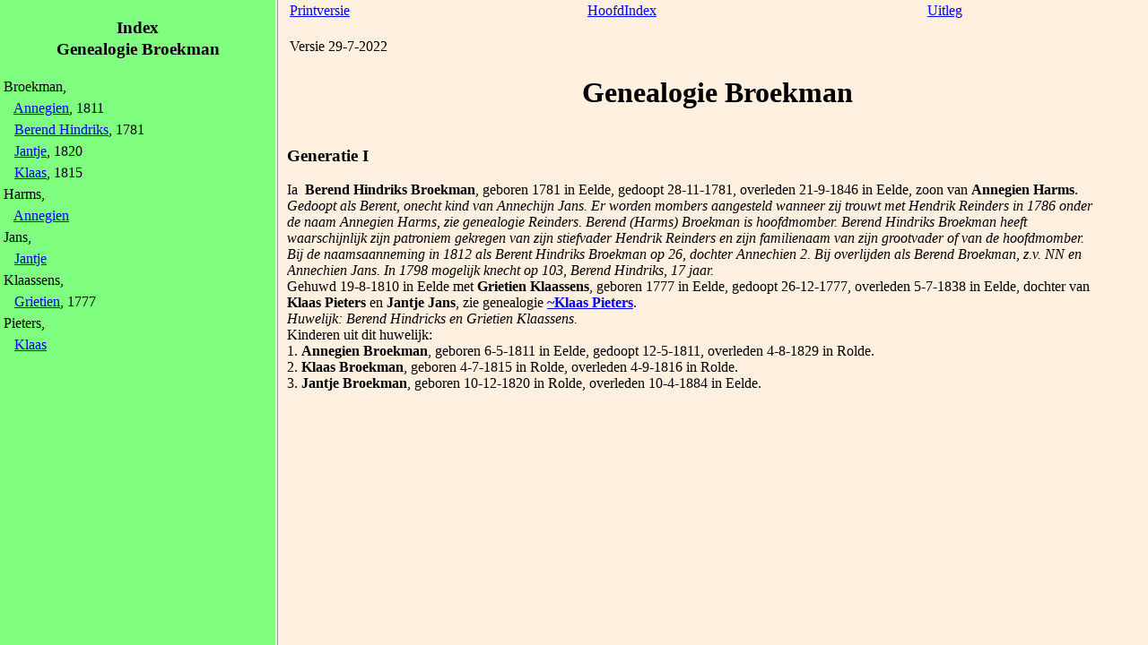

--- FILE ---
content_type: text/html
request_url: https://www.arendarends.nl/Eelde%20Genealogie/Eelde/Broekman.htm
body_size: 6198
content:
<!DOCTYPE html PUBLIC "-//W3C//DTD HTML 4.01 Strict//NL">
<HTML>
<HEAD>
<TITLE>Genealogie Broekman
</TITLE>
<meta http-equiv="Content-Type" content="text/html;charset=iso-8859-1">
<meta name="viewport" content="width=device-width, initial-scale=1.0">

<script type=text/javascript>
var cookieNaam = 'GenerelAA'
var printVersie = (getCookie(cookieNaam) != "")
var normalVersie = (getCookie(cookieNaam) == "")
function getCookie(c_name)
{
	if (document.cookie.length>0)
	{ 
		c_start=document.cookie.indexOf(c_name + "=")
		if (c_start!=-1)
		{ 
			c_start=c_start + c_name.length+1 
			c_end=document.cookie.indexOf(";",c_start)
			if (c_end==-1) c_end=document.cookie.length
			return unescape(document.cookie.substring(c_start,c_end))
		} 
	}
	return ""
}

function setCookie(c_name,value,expiredays)
{
	var exdate=new Date()
	exdate.setDate(exdate.getDate()+expiredays)
	document.cookie=c_name+ "=" +escape(value)+
		((expiredays==null) ? "" : "; expires="+exdate.toGMTString())
}

function togglePrintVersion()
{
	username=getCookie(cookieNaam)
	if (username!=null && username!="")
  	{
  		setCookie(cookieNaam,'');
  		window.location.reload();
  	}
	else 
  	{
  		setCookie(cookieNaam, 'printversie');
  		window.location.reload();
  	}
}

document.write('<style type = text/css>')
if (normalVersie)
{
document.write('body {background-color:#FFF0E0; margin:0; overflow:visible}')
document.write('div.div1 { position:absolute; left:25%; width:75%; height: 100%; overflow: auto }')
document.write('div.div2 { background-color:#80FF80; position:absolute; left:0%; width:24%; height: 100%; line-height: 150%; overflow: auto; border-right-style:ridge }')
} else
{
document.write('body {background-color:#FFF0E0}')
}
document.write('</style>')

document.write('</HEAD>')
if (normalVersie) 
{
	document.write('<BODY scroll="no">')
	document.write('<div class="div1">')
} else
{
	document.write('<BODY>')
}
document.write('<TABLE WIDTH = "95%"><TR><TD  VALIGN="top"><a href="' + self.location.href + '" onclick="togglePrintVersion()">')
if (printVersie) document.write("Toon Index"); else document.write("Printversie");
document.write('</a></TD>')
</script>
<noscript>
<style type = text/css>
body {background-color:#FFF0E0}
</style>
</HEAD>
<BODY>
<p>U heeft javascript uitgeschakeld. Hierdoor staat de index niet links maar onderaan.</p>
<TABLE WIDTH = "100%">
</noscript>
<TD VALIGN="top"><A HREF="index.htm" TARGET = _top>HoofdIndex</A></TD><TD VALIGN="top"><A HREF="../uitleg.htm" TARGET = _top>Uitleg</A></TD></TR><TR><TD COLSPAN="2" VALIGN="top" ALIGN = "left"><br>Versie 29-7-2022</TD></TR></TABLE><H1 ALIGN = "center">Genealogie Broekman</H1><P><TABLE WIDTH="95%" CELLSPACING="0" CELLPADDING="0"><TR><TD COLSPAN="2"><H3>Generatie I</H3>
</TD></TR>
<TR><TD COLSPAN="2"><A NAME="Ia">Ia</A>&nbsp;&nbsp;<B>Berend Hindriks Broekman</B>, geboren 1781 in Eelde, gedoopt 28-11-1781, overleden 21-9-1846 in Eelde, zoon van <A NAME="01942A"><B>Annegien Harms</B></A>.<BR><I>Gedoopt als Berent, onecht kind van Annechijn Jans. Er worden mombers aangesteld wanneer zij trouwt met Hendrik Reinders in 1786 onder de naam Annegien Harms, zie genealogie Reinders. Berend (Harms) Broekman is hoofdmomber. Berend Hindriks Broekman heeft waarschijnlijk zijn patroniem gekregen van zijn stiefvader Hendrik Reinders en zijn familienaam van zijn grootvader of van de hoofdmomber.<BR>
Bij de naamsaanneming in 1812 als Berent Hindriks Broekman op 26, dochter Annechien 2. Bij overlijden als Berend Broekman, z.v. NN en Annechien Jans. In 1798 mogelijk knecht op 103, Berend Hindriks, 17 jaar.</I><BR>Gehuwd 19-8-1810 in Eelde met <A NAME="02967A"><B>Grietien Klaassens</B></A>, geboren 1777 in Eelde, gedoopt 26-12-1777, overleden 5-7-1838 in Eelde, dochter van <A NAME="03930A"><B>Klaas Pieters</B></A> en <A NAME="02719A"><B>Jantje Jans</B></A>, zie genealogie <A HREF="~Klaas Pieters.htm" TARGET = _top><B>~Klaas Pieters</B></A>.<BR><I>Huwelijk: Berend Hindricks en Grietien Klaassens.</I></TD></TR>
<TR><TD COLSPAN="2">Kinderen uit dit huwelijk: </TD></TR>
<TR VALIGN="top"><TD ALIGN="right" WIDTH="1%">1.&nbsp;</TD><TD><A NAME="0890A"><B>Annegien Broekman</B></A>, geboren 6-5-1811 in Eelde, gedoopt 12-5-1811, overleden 4-8-1829 in Rolde.</TD></TR>
<TR VALIGN="top"><TD ALIGN="right" WIDTH="1%">2.&nbsp;</TD><TD><A NAME="0893A"><B>Klaas Broekman</B></A>, geboren 4-7-1815 in Rolde, overleden 4-9-1816 in Rolde.</TD></TR>
<TR VALIGN="top"><TD ALIGN="right" WIDTH="1%">3.&nbsp;</TD><TD><A NAME="0892A"><B>Jantje Broekman</B></A>, geboren 10-12-1820 in Rolde, overleden 10-4-1884 in Eelde.</TD></TR>

<TR><TD>&nbsp</TD></TR>
</TABLE></P>
<script type="text/javascript">
if (normalVersie)
{
document.write('</div>')
document.write('<div class="div2">')}
</script>
<H3 ALIGN="center">Index<BR>Genealogie Broekman</H3>
<script type="text/javascript">
if (printVersie)
{
document.write('<table width="100%"><tr valign = "top"><td>')
}
</script>
<noscript>
<table width="100%"><tr valign = "top"><td>
</noscript>
&nbsp;Broekman, <BR>
&nbsp;&nbsp;&nbsp;&nbsp;<A HREF="#0890A">Annegien</A>,&nbsp;1811<BR>
&nbsp;&nbsp;&nbsp;&nbsp;<A HREF="#Ia">Berend&nbsp;Hindriks</A>,&nbsp;1781<BR>
&nbsp;&nbsp;&nbsp;&nbsp;<A HREF="#0892A">Jantje</A>,&nbsp;1820<BR>
<script type="text/javascript">
if (printVersie)
{
document.write('</td><td>')
}
</script>
<noscript>
</td><td>
</noscript>
&nbsp;&nbsp;&nbsp;&nbsp;<A HREF="#0893A">Klaas</A>,&nbsp;1815<BR>
&nbsp;Harms, <BR>
&nbsp;&nbsp;&nbsp;&nbsp;<A HREF="#01942A">Annegien</A><BR>
&nbsp;Jans, <BR>
&nbsp;&nbsp;&nbsp;&nbsp;<A HREF="#02719A">Jantje</A><BR>
&nbsp;Klaassens, <BR>
&nbsp;&nbsp;&nbsp;&nbsp;<A HREF="#02967A">Grietien</A>,&nbsp;1777<BR>
<script type="text/javascript">
if (printVersie)
{
document.write('</td><td>')
}
</script>
<noscript>
</td><td>
</noscript>
&nbsp;Pieters, <BR>
&nbsp;&nbsp;&nbsp;&nbsp;<A HREF="#03930A">Klaas</A><BR>
<script type="text/javascript">
if (printVersie)
{
document.write('</td></tr></table>')
}
</script>
<noscript>
</td></tr></table>
</noscript>
<script type="text/javascript">
if (printVersie)
{
document.write('')
}
else
{
document.write("</div>")
}
</script>
</BODY></HTML>